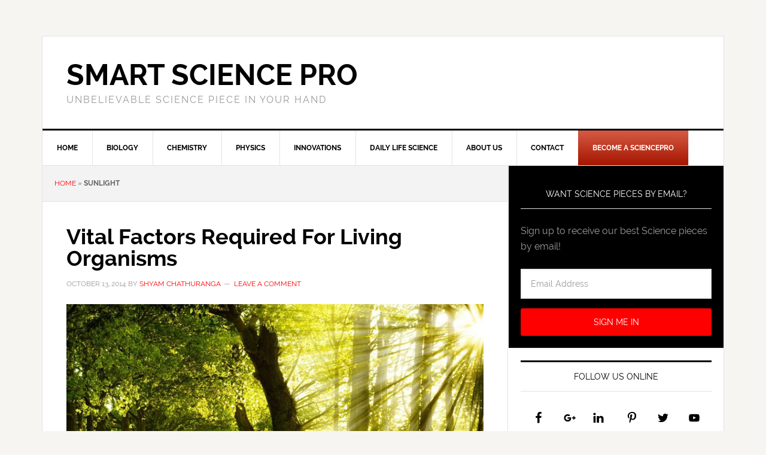

--- FILE ---
content_type: text/html; charset=UTF-8
request_url: https://www.smartsciencepro.com/tag/sunlight/
body_size: 16363
content:
<!DOCTYPE html>
<html lang="en-US">
<head >
<meta charset="UTF-8" />
<meta name="viewport" content="width=device-width, initial-scale=1" />
<meta name='robots' content='index, follow, max-image-preview:large, max-snippet:-1, max-video-preview:-1' />

	<!-- This site is optimized with the Yoast SEO plugin v16.2 - https://yoast.com/wordpress/plugins/seo/ -->
	<title>Sunlight Archives &bull; Smart Science Pro</title>
	<link rel="canonical" href="https://www.smartsciencepro.com/tag/sunlight/" />
	<meta property="og:locale" content="en_US" />
	<meta property="og:type" content="article" />
	<meta property="og:title" content="Sunlight Archives &bull; Smart Science Pro" />
	<meta property="og:url" content="https://www.smartsciencepro.com/tag/sunlight/" />
	<meta property="og:site_name" content="Smart Science Pro" />
	<meta property="og:image" content="https://www.smartsciencepro.com/wp-content/uploads/2014/09/SmartSciencePro-Social-Profile-Image.png" />
	<meta property="og:image:width" content="250" />
	<meta property="og:image:height" content="250" />
	<meta name="twitter:card" content="summary_large_image" />
	<meta name="twitter:site" content="@SmartSciencePro" />
	<script type="application/ld+json" class="yoast-schema-graph">{"@context":"https://schema.org","@graph":[{"@type":"Organization","@id":"https://www.smartsciencepro.com/#organization","name":"Smart Science Pro","url":"https://www.smartsciencepro.com/","sameAs":["https://www.facebook.com/smartsciencepro","https://www.youtube.com/SmartSciencePro","https://www.pinterest.com/smartsciencepro","https://twitter.com/SmartSciencePro"],"logo":{"@type":"ImageObject","@id":"https://www.smartsciencepro.com/#logo","inLanguage":"en-US","url":"https://www.smartsciencepro.com/wp-content/uploads/2014/09/SmartSciencePro-Social-Profile-Image.png","contentUrl":"https://www.smartsciencepro.com/wp-content/uploads/2014/09/SmartSciencePro-Social-Profile-Image.png","width":250,"height":250,"caption":"Smart Science Pro"},"image":{"@id":"https://www.smartsciencepro.com/#logo"}},{"@type":"WebSite","@id":"https://www.smartsciencepro.com/#website","url":"https://www.smartsciencepro.com/","name":"Smart Science Pro","description":"Unbelievable Science Piece In Your Hand","publisher":{"@id":"https://www.smartsciencepro.com/#organization"},"potentialAction":[{"@type":"SearchAction","target":"https://www.smartsciencepro.com/?s={search_term_string}","query-input":"required name=search_term_string"}],"inLanguage":"en-US"},{"@type":"CollectionPage","@id":"https://www.smartsciencepro.com/tag/sunlight/#webpage","url":"https://www.smartsciencepro.com/tag/sunlight/","name":"Sunlight Archives &bull; Smart Science Pro","isPartOf":{"@id":"https://www.smartsciencepro.com/#website"},"breadcrumb":{"@id":"https://www.smartsciencepro.com/tag/sunlight/#breadcrumb"},"inLanguage":"en-US","potentialAction":[{"@type":"ReadAction","target":["https://www.smartsciencepro.com/tag/sunlight/"]}]},{"@type":"BreadcrumbList","@id":"https://www.smartsciencepro.com/tag/sunlight/#breadcrumb","itemListElement":[{"@type":"ListItem","position":1,"item":{"@type":"WebPage","@id":"https://www.smartsciencepro.com/","url":"https://www.smartsciencepro.com/","name":"Home"}},{"@type":"ListItem","position":2,"item":{"@id":"https://www.smartsciencepro.com/tag/sunlight/#webpage"}}]}]}</script>
	<!-- / Yoast SEO plugin. -->


<link rel="alternate" type="application/rss+xml" title="Smart Science Pro &raquo; Feed" href="https://feeds.feedburner.com/SmartSciencePro" />
<link rel="alternate" type="application/rss+xml" title="Smart Science Pro &raquo; Comments Feed" href="https://www.smartsciencepro.com/comments/feed/" />
<link rel="alternate" type="application/rss+xml" title="Smart Science Pro &raquo; Sunlight Tag Feed" href="https://www.smartsciencepro.com/tag/sunlight/feed/" />
		<!-- This site uses the Google Analytics by MonsterInsights plugin v7.17.0 - Using Analytics tracking - https://www.monsterinsights.com/ -->
							<script src="//www.googletagmanager.com/gtag/js?id=UA-27467578-15"  type="text/javascript" data-cfasync="false" async="async"></script>
			<script type="text/javascript" data-cfasync="false" async="async">
				var mi_version = '7.17.0';
				var mi_track_user = true;
				var mi_no_track_reason = '';
				
								var disableStr = 'ga-disable-UA-27467578-15';

				/* Function to detect opted out users */
				function __gtagTrackerIsOptedOut() {
					return document.cookie.indexOf( disableStr + '=true' ) > - 1;
				}

				/* Disable tracking if the opt-out cookie exists. */
				if ( __gtagTrackerIsOptedOut() ) {
					window[disableStr] = true;
				}

				/* Opt-out function */
				function __gtagTrackerOptout() {
					document.cookie = disableStr + '=true; expires=Thu, 31 Dec 2099 23:59:59 UTC; path=/';
					window[disableStr] = true;
				}

				if ( 'undefined' === typeof gaOptout ) {
					function gaOptout() {
						__gtagTrackerOptout();
					}
				}
								window.dataLayer = window.dataLayer || [];
				if ( mi_track_user ) {
					function __gtagTracker() {dataLayer.push( arguments );}
					__gtagTracker( 'js', new Date() );
					__gtagTracker( 'set', {
						'developer_id.dZGIzZG' : true,
						                    });
					__gtagTracker( 'config', 'UA-27467578-15', {
						forceSSL:true,anonymize_ip:true,					} );
										window.gtag = __gtagTracker;										(
						function () {
							/* https://developers.google.com/analytics/devguides/collection/analyticsjs/ */
							/* ga and __gaTracker compatibility shim. */
							var noopfn = function () {
								return null;
							};
							var newtracker = function () {
								return new Tracker();
							};
							var Tracker = function () {
								return null;
							};
							var p = Tracker.prototype;
							p.get = noopfn;
							p.set = noopfn;
							p.send = function (){
								var args = Array.prototype.slice.call(arguments);
								args.unshift( 'send' );
								__gaTracker.apply(null, args);
							};
							var __gaTracker = function () {
								var len = arguments.length;
								if ( len === 0 ) {
									return;
								}
								var f = arguments[len - 1];
								if ( typeof f !== 'object' || f === null || typeof f.hitCallback !== 'function' ) {
									if ( 'send' === arguments[0] ) {
										var hitConverted, hitObject = false, action;
										if ( 'event' === arguments[1] ) {
											if ( 'undefined' !== typeof arguments[3] ) {
												hitObject = {
													'eventAction': arguments[3],
													'eventCategory': arguments[2],
													'eventLabel': arguments[4],
													'value': arguments[5] ? arguments[5] : 1,
												}
											}
										}
										if ( typeof arguments[2] === 'object' ) {
											hitObject = arguments[2];
										}
										if ( typeof arguments[5] === 'object' ) {
											Object.assign( hitObject, arguments[5] );
										}
										if ( 'undefined' !== typeof (
											arguments[1].hitType
										) ) {
											hitObject = arguments[1];
										}
										if ( hitObject ) {
											action = 'timing' === arguments[1].hitType ? 'timing_complete' : hitObject.eventAction;
											hitConverted = mapArgs( hitObject );
											__gtagTracker( 'event', action, hitConverted );
										}
									}
									return;
								}

								function mapArgs( args ) {
									var gaKey, hit = {};
									var gaMap = {
										'eventCategory': 'event_category',
										'eventAction': 'event_action',
										'eventLabel': 'event_label',
										'eventValue': 'event_value',
										'nonInteraction': 'non_interaction',
										'timingCategory': 'event_category',
										'timingVar': 'name',
										'timingValue': 'value',
										'timingLabel': 'event_label',
									};
									for ( gaKey in gaMap ) {
										if ( 'undefined' !== typeof args[gaKey] ) {
											hit[gaMap[gaKey]] = args[gaKey];
										}
									}
									return hit;
								}

								try {
									f.hitCallback();
								} catch ( ex ) {
								}
							};
							__gaTracker.create = newtracker;
							__gaTracker.getByName = newtracker;
							__gaTracker.getAll = function () {
								return [];
							};
							__gaTracker.remove = noopfn;
							__gaTracker.loaded = true;
							window['__gaTracker'] = __gaTracker;
						}
					)();
									} else {
										console.log( "" );
					( function () {
							function __gtagTracker() {
								return null;
							}
							window['__gtagTracker'] = __gtagTracker;
							window['gtag'] = __gtagTracker;
					} )();
									}
			</script>
				<!-- / Google Analytics by MonsterInsights -->
		<script type='text/javascript' id='monsterinsights-frontend-script-js-extra'>
/* <![CDATA[ */
var monsterinsights_frontend = {"js_events_tracking":"true","download_extensions":"doc,pdf,ppt,zip,xls,docx,pptx,xlsx","inbound_paths":"[]","home_url":"https:\/\/www.smartsciencepro.com","hash_tracking":"false","ua":"UA-27467578-15"};
/* ]]> */
</script>
<script type='text/javascript' src='https://www.smartsciencepro.com/wp-content/plugins/google-analytics-for-wordpress/assets/js/frontend-gtag.min.js' id='monsterinsights-frontend-script-js'></script>
<script type='text/javascript' src='https://www.smartsciencepro.com/wp-includes/js/jquery/jquery.min.js' id='jquery-core-js'></script>
<script type='text/javascript' src='https://www.smartsciencepro.com/wp-includes/js/jquery/jquery-migrate.min.js' id='jquery-migrate-js'></script>
<link rel="https://api.w.org/" href="https://www.smartsciencepro.com/wp-json/" /><link rel="alternate" type="application/json" href="https://www.smartsciencepro.com/wp-json/wp/v2/tags/88" /><link rel="EditURI" type="application/rsd+xml" title="RSD" href="https://www.smartsciencepro.com/xmlrpc.php?rsd" />
<link rel="wlwmanifest" type="application/wlwmanifest+xml" href="https://www.smartsciencepro.com/wp-includes/wlwmanifest.xml" /> 
			<meta property="fb:pages" content="155785011189198" />
							<meta property="ia:markup_url" content="https://www.smartsciencepro.com/vital-factors-life/?ia_markup=1" />
				<script type="text/javascript">
	window._wp_rp_static_base_url = 'https://rp.zemanta.com/static/';
	window._wp_rp_wp_ajax_url = "https://www.smartsciencepro.com/wp-admin/admin-ajax.php";
	window._wp_rp_plugin_version = '3.6';
	window._wp_rp_post_id = '370';
	window._wp_rp_num_rel_posts = '8';
	window._wp_rp_thumbnails = true;
	window._wp_rp_post_title = 'Vital+Factors+Required+For+Living+Organisms';
	window._wp_rp_post_tags = ['sunlight', 'vital+activities', 'water+necessity', 'living+beings', 'biology', '3', 'chemistri', 'a', 'aa', 'unit', 'biologi', 'carl', 'organ', 'plant', 'cell', 'natur', 'life', 'live', 'scienc', 'anim'];
</script>
<link rel="stylesheet" href="https://www.smartsciencepro.com/wp-content/plugins/related-posts/static/themes/vertical.css?version=3.6" />
<style type='text/css'>img#wpstats{display:none}</style>
		<link rel="icon" href="https://www.smartsciencepro.com/wp-content/themes/news-pro/images/favicon.png" />
<link rel="pingback" href="https://www.smartsciencepro.com/xmlrpc.php" />
<script>
document.onreadystatechange = function () {
	if (document.readyState == "complete") {
setTimeout(function() {
    		var s = document.createElement('script');
    		s.type = 'text/javascript';
    		s.async = true;
    		s.src = '//pagead2.googlesyndication.com/pagead/js/adsbygoogle.js';
    		var x = document.getElementsByTagName('script')[0];
    		x.parentNode.insertBefore(s, x);
}, 5000);
}
}
</script>
<!--<script type="text/javascript" data-src="//pagead2.googlesyndication.com/pagead/js/adsbygoogle.js" data-type="lazy"></script><script type="text/javascript" id="flying-scripts">const loadScriptsTimer=setTimeout(loadScripts,8*1000);const userInteractionEvents=["mouseover","keydown","touchmove","touchstart"];userInteractionEvents.forEach(function(event){window.addEventListener(event,triggerScriptLoader,{passive:!0})});function triggerScriptLoader(){loadScripts();clearTimeout(loadScriptsTimer);userInteractionEvents.forEach(function(event){window.removeEventListener(event,triggerScriptLoader,{passive:!0})})}
function loadScripts(){document.querySelectorAll("script[data-type='lazy']").forEach(function(elem){elem.setAttribute("src",elem.getAttribute("data-src"))})}</script>-->
<script>
  (adsbygoogle = window.adsbygoogle || []).push({
    google_ad_client: "ca-pub-5924846624590315",
    enable_page_level_ads: true
  });
</script><style type="text/css">img,legend{border:0}a:hover,mark{color:#000}legend,ol,p,ul{padding:0}body,h6{font-size:16px}.alignleft,td,th{text-align:left}.gform_wrapper ul,.site-header .widget-area li{list-style-type:none}.sidebar-content .content,.sidebar-content-sidebar .content,.sidebar-sidebar-content .content,.sidebar-sidebar-content .sidebar-primary{border-left:1px solid #e3e3e3}.content-sidebar-sidebar .sidebar-primary,.genesis-nav-menu a,.home-middle-left,.sidebar-content-sidebar .content{border-right:1px solid #e3e3e3}.footer-widgets li,.widget,.widget-area{word-wrap:break-word}@font-face{font-family:'Pathway Gothic One';font-style:normal;font-display:swap;font-weight:400;src:local('Pathway Gothic One'),local('PathwayGothicOne-Regular'),url(https://fonts.gstatic.com/s/pathwaygothicone/v4/Lqv9ztoTUV8Q0FmQZzPqaBfSZ9PF2sGs8WIylam6T2Y.woff)format('woff')}@font-face{font-family:Raleway;font-display:swap;font-style:normal;font-weight:400;src:local('Raleway'),url(https://fonts.gstatic.com/s/raleway/v9/IczWvq5y_Cwwv_rBjOtT0w.woff)format('woff')}@font-face{font-family:Raleway;font-display:swap;font-style:normal;font-weight:700;src:local('Raleway Bold'),local('Raleway-Bold'),url(https://fonts.gstatic.com/s/raleway/v9/JbtMzqLaYbbbCL9X6EvaIxsxEYwM7FgeyaSgU71cLG0.woff)format('woff')}article,aside,details,figcaption,figure,footer,header,hgroup,main,nav,section,summary{display:block}audio,canvas,video{display:inline-block}audio:not([controls]){display:none;height:0}[hidden]{display:none}html{font-family:sans-serif;-ms-text-size-adjust:100%;-webkit-text-size-adjust:100%;font-size:62.5%}body{margin:0;background-color:#f6f5f2;color:#666;font-family:Raleway,sans-serif;font-size:1.6rem;font-weight:400;line-height:1.625}.answershow,b,h1,h2,h3,h4,h5,h6,strong,th{font-weight:700}a:focus{outline:dotted thin}a:active,a:hover{outline:0}abbr[title]{border-bottom:1px dotted}dfn{font-style:italic}hr{-moz-box-sizing:content-box;box-sizing:content-box;height:0}mark{background:#ff0}code,kbd,pre,samp{font-family:monospace,serif;font-size:1em}pre{white-space:pre-wrap}q{quotes:"\201C" "\201D" "\2018" "\2019"}small{font-size:80%}sub,sup{font-size:75%;line-height:0;position:relative;vertical-align:baseline}sup{top:-.5em}sub{bottom:-.25em}img{height:auto}svg:not(:root){overflow:hidden}fieldset{border:1px solid silver;margin:0 2px;padding:.35em .625em .75em}button,input,select,textarea{font-family:inherit;margin:0}button,input{line-height:normal}button,select{text-transform:none}.breadcrumb,.entry-meta,.genesis-nav-menu>.menu-item>a,.genesis-nav-menu>.right,.site-description,.site-title,.widget-title,th{text-transform:uppercase}button,html input[type=button],input[type=reset],input[type=submit]{-webkit-appearance:button;cursor:pointer}button[disabled],html input[disabled]{cursor:default}input[type=checkbox],input[type=radio]{box-sizing:border-box;padding:0}input[type=search]{-webkit-appearance:textfield}input[type=search]::-webkit-search-cancel-button,input[type=search]::-webkit-search-decoration{-webkit-appearance:none}button::-moz-focus-inner,input::-moz-focus-inner{border:0;padding:0}textarea{overflow:auto;vertical-align:top}*,input[type=search]{-webkit-box-sizing:border-box;-moz-box-sizing:border-box;box-sizing:border-box}.clearfix:before,.entry-content:before,.entry:before,.footer-widgets:before,.nav-primary:before,.nav-secondary:before,.pagination:before,.site-container:before,.site-footer:before,.site-header:before,.site-inner:before,.widget:before,.wrap:before{content:" ";display:table}.clearfix:after,.entry-content:after,.entry:after,.footer-widgets:after,.nav-primary:after,.nav-secondary:after,.pagination:after,.site-container:after,.site-footer:after,.site-header:after,.site-inner:after,.widget:after,.wrap:after{clear:both;content:" ";display:table}.button,a,button,input:focus,input[type=button],input[type=reset],input[type=submit],textarea:focus{-webkit-transition:all .1s ease-in-out;-moz-transition:all .1s ease-in-out;-ms-transition:all .1s ease-in-out;-o-transition:all .1s ease-in-out;transition:all .1s ease-in-out}::-moz-selection{background-color:#000;color:#fff}::selection{background-color:#000;color:#fff}a{color:red;text-decoration:none}a img{margin-bottom:-.4rem}p{margin:0 0 2.4rem}ol,ul{margin:0}blockquote,blockquote::before{color:#999}blockquote{margin:4rem 4rem 2.4rem}blockquote::before{content:"\201C";display:block;font-size:30px;font-size:3rem;height:0;left:-20px;position:relative;top:-10px}.entry-content code{background-color:#333;color:#ddd}cite{font-style:normal}h1,h2,h3,h4,h5,h6{color:#000;line-height:1.2;margin:0 0 1.6rem}h1{font-size:36px;font-size:3.6rem}h2{font-size:30px;font-size:3rem}h3{font-size:24px;font-size:2.4rem}h4{font-size:20px;font-size:2rem}h5{font-size:18px;font-size:1.8rem}h6{font-size:1.6rem}.wp-caption,embed,iframe,img,object,video{max-width:100%}.featured-content img,.gallery img{width:auto}input,select,textarea{background-color:#fff;border:1px solid #e3e3e3;box-shadow:1px 1px 3px #eee inset;color:#999;font-size:14px;font-size:1.4rem;padding:1.6rem;width:100%}input[type=checkbox],input[type=radio],input[type=image]{width:auto}input:focus,textarea:focus{border:1px solid #999;outline:0}::-moz-placeholder{color:#999;opacity:1}::-webkit-input-placeholder{color:#999}.button,.entry-content .button,button,input[type=button],input[type=reset],input[type=submit]{background-color:#000;border:none;border-radius:3px;box-shadow:none;color:#fff;cursor:pointer;font-size:14px;font-size:1.4rem;line-height:1;padding:1.6rem;text-transform:uppercase;width:auto}.button:hover,.entry-content .button:hover,button:hover,input:hover[type=button],input:hover[type=reset],input:hover[type=submit]{background-color:red;color:#fff}.button{display:inline-block}input[type=search]::-webkit-search-cancel-button,input[type=search]::-webkit-search-results-button{display:none}table{border-collapse:collapse;border-spacing:0;line-height:2;margin-bottom:4rem;width:100%}tbody{border-bottom:1px solid #ddd}.breadcrumb,.entry,.entry-comments,.home-top,.nav-primary,.nav-secondary,.widget-title{border-bottom:1px solid #e3e3e3}td,th{border:1px solid #ddd;padding:.6rem}th{background:#2293cb;color:#000;text-align:center;}tr:nth-child(2n){background:#eee;}.site-container{background-color:#fff;border:1px solid #e3e3e3;margin:6rem auto;max-width:1140px}.news-pro-landing .site-container{max-width:1160px}.sciencepro-membership .entry{padding:0}.answershow{background:#f7d07b;color:#222;padding:2px 3px}#menu-item-467 a{background:linear-gradient(#d85a44,#a41600);background:-moz-linear-gradient(#d85a44,#a41600);background:-webkit-linear-gradient(#d85a44,#a41600);background:-ms-linear-gradient(#d85a44,#a41600);background:-o-linear-gradient(#d85a44,#a41600);color:#fff}#menu-item-467 a:hover{background:linear-gradient(#a41600,#d85a44);background:-moz-linear-gradient(#a41600,#d85a44);background:-webkit-linear-gradient(#a41600,#d85a44);background:-ms-linear-gradient(#a41600,#d85a44);background:-o-linear-gradient(#a41600,#d85a44);color:#fff}.sciencepro-membership .dashicons{background:#F0FCE3;border:2px solid #6ccb0d;border-radius:50px;color:#6ccb0d;display:inline;margin-left:35px;margin-right:15px;vertical-align:text-top}.archive-description,.author-box,.breadcrumb{margin:0;padding:2rem;background-color:#f3f3f3}.sciencepro-membership .accesspress-checkout-heading{display:none}.site-inner{clear:both}.content-sidebar-sidebar .content-sidebar-wrap,.sidebar-content-sidebar .content-sidebar-wrap,.sidebar-sidebar-content .content-sidebar-wrap{width:960px}.content-sidebar-sidebar .content-sidebar-wrap{float:left}.content,.sidebar-content-sidebar .content-sidebar-wrap,.sidebar-sidebar-content .content-sidebar-wrap{float:right}.content{width:778px}.content-sidebar .content,.content-sidebar-sidebar .content{border-right:1px solid #e3e3e3;float:left}.sidebar-content-sidebar .content{float:left}.content-sidebar-sidebar .content,.sidebar-content-sidebar .content,.sidebar-sidebar-content .content{width:600px}.full-width-content .content{width:100%}.sidebar-primary{float:right;width:359px}.sidebar-content .sidebar-primary,.sidebar-sidebar-content .sidebar-primary{float:left}.sidebar-secondary{float:left;font-size:14px;font-size:1.4rem;width:177px}.content-sidebar-sidebar .sidebar-secondary{float:right}.five-sixths,.four-sixths,.one-fourth,.one-half,.one-sixth,.one-third,.three-fourths,.three-sixths,.two-fourths,.two-sixths,.two-thirds{float:left;margin-left:2.564102564102564%}.one-half,.three-sixths,.two-fourths{width:48.717948717948715%}.one-third,.two-sixths{width:31.623931623931625%}.four-sixths,.two-thirds{width:65.81196581196582%}.one-fourth{width:23.076923076923077%}.three-fourths{width:74.35897435897436%}.one-sixth{width:14.52991452991453%}.five-sixths{width:82.90598290598291%}.first{clear:both;margin-left:0}.avatar{border-radius:50%;float:left}.alignleft .avatar{margin-right:2.4rem}.alignright .avatar{margin-left:2.4rem}.search-form{overflow:hidden}.search-form input[type=submit]{border:0;clip:rect(0,0,0,0);height:1px;margin:-1px;padding:0;position:absolute;width:1px}.aligncenter,img.centered{display:block;margin:0 auto 2rem}a.alignnone img,img.alignnone{margin-bottom:2rem}.alignleft{float:left}.alignright{float:right;text-align:right}.widget-title,.widget_calendar td,.widget_calendar th{text-align:center}a.alignleft,a.alignright{max-width:100%}.wp-caption.alignleft,a.alignleft img,img.alignleft{margin:0 2.4rem 1.6rem 0}.wp-caption.alignright,a.alignright img,img.alignright{margin:0 0 2.4rem 1.6rem}figure figcaption{margin:.5rem 0!important}figure{margin:0 0 2.5rem}figure img.aligncenter{margin:0}.entry-content .wp-caption-text,.entry-content figcaption{font-size:14px;font-size:1.4rem;font-weight:700;margin-bottom:0;text-align:center}.widget_calendar table{width:100%}.breadcrumb{font-size:12px;font-size:1.2rem}.archive-description,.author-box{border-bottom:1px solid #e3e3e3;overflow:hidden}.author-box-title{color:#000;font-size:16px;font-size:1.6rem;margin-bottom:.4rem}.author-box p{margin-bottom:0}.author-box .avatar{margin-right:2.4rem}.entry-title{font-size:36px;font-size:3.6rem;line-height:1}.entry-title a,.sidebar .widget-title a{color:#000}.entry-title a:hover{color:red}.widget-title{border-top:3px solid #000;color:#000;font-size:14px;font-size:1.4rem;font-weight:400;margin-bottom:2.4rem;padding:1.6rem}.archive-title{font-size:20px;font-size:2rem;margin-bottom:2.4rem}.ad{margin:0 .4rem}.featured-content .entry{margin-bottom:2rem;padding:0}.featured-content .entry-title{font-size:20px;font-size:2rem;line-height:1.2}.featured-content p{margin-bottom:2rem}.enews-widget{color:#999}.enews-widget input{margin-bottom:1.6rem}.enews-widget input:focus{border:1px solid #ddd}.enews-widget input[type=submit]{background-color:red;color:#fff;margin:0;width:100%}.enews-widget input:hover[type=submit]{background-color:#f5f5f5;color:#000}.enews form+p{margin-top:2rem}.latest-tweets ul li{margin-bottom:1.6rem}.news-pro-home .content .genesis_responsive_slider li:before{content:"";margin:0}.news-pro-home .content #genesis-responsive-slider,.news-pro-home .content .genesis_responsive_slider .flex-direction-nav li,.news-pro-home .content .genesis_responsive_slider .slides li{margin:0;padding:0}.news-pro-home .content #genesis-responsive-slider,.news-pro-home .content .genesis_responsive_slider li{border:none}.home-top .widget.ui-tabs .entry{background:0 0;border:none;color:#fff;margin:0;overflow:hidden;padding:0;min-height:400px}.home-top .widget.ui-tabs .entry h2 a{background:rgba(0,0,0,.8);display:inline-block;font-weight:400;line-height:1.2;padding:16px;position:relative;z-index:9}.home-top .widget.ui-tabs .entry p{background:rgba(0,0,0,.8);font-size:14px;font-size:1.4rem;margin:0 2.4rem;padding:1.2rem 2.4rem;position:relative;z-index:9}.home-top .widget.ui-tabs .entry h2{margin:0;padding:2.4rem 2.4rem .8rem}.home-top .widget.ui-tabs{position:relative}.home-top .ui-tabs ul.ui-tabs-nav{bottom:40px;margin:0 0 0 40px;position:absolute;right:40px;z-index:9}.home-top .ui-tabs ul.ui-tabs-nav li{border:none;margin:0}.home-top .ui-tabs ul.ui-tabs-nav li::before{display:none}.home-top .ui-tabs ul.ui-tabs-nav li a{background-color:#000;color:#fff;display:inline-block}.home-top .ui-tabs ul.ui-tabs-nav li.ui-tabs-active a{background-color:red}.home-top .ui-tabs ul.ui-tabs-nav li.ui-tabs-active a:hover{background-color:#fff}.home-top .widget.ui-tabs img{position:absolute;background:#000;text-align:center;}.home-top .widget.ui-tabs a{color:#fff}#ssp-email img{margin-left:14px}#ssp-email .first{margin:0}.hidesubscription{margin-top:30px}div.gform_wrapper .ginput_complex label,div.gform_wrapper input[type=email],div.gform_wrapper input[type=text],div.gform_wrapper textarea{font-size:16px;font-size:1.6rem;padding:1.6rem}.gform_wrapper textarea{resize:none}.gfield_radio li input[type=text]{width:auto}div.gform_wrapper .ginput_complex label{padding:0}div.gform_wrapper form li,div.gform_wrapper li{margin:1.6rem 0 0}div.gform_wrapper .gform_footer input[type=submit]{font-size:14px;font-size:1.4rem}.gform_wrapper ul{margin:0!important}.gform_wrapper form li,.gform_wrapper li{list-style:none!important;margin-left:0!important;overflow:visible}.simple-social-icons,.ui-tabs,.ui-tabs .post{overflow:hidden}.gform_wrapper .top_label input.medium,.gform_wrapper .top_label select.medium{width:47%}.gform_wrapper .top_label .gfield_label{clear:both;display:inline-block;font-weight:700;line-height:1.3em;margin:10px 0 4px}.gform_wrapper .gfield_required{color:#790000;margin-left:4px}.gform_wrapper .top_label input.large,.gform_wrapper .top_label select.large,.gform_wrapper .top_label textarea.textarea{width:99.2%}.gform_wrapper textarea.medium{height:150px}.gform_wrapper .gfield_checkbox li label,.gform_wrapper .gfield_radio li label{line-height:1.5;margin:0 0 0 8px;padding:0;width:auto}.gform_wrapper .gfield_checkbox li,.gform_wrapper .gfield_radio li{line-height:1.3em;margin:0 0 8px}.gform_wrapper ul.gfield_radio li input+input{margin-left:7px;vertical-align:top}.gform_wrapper .gform_footer{clear:both;margin:16px 0 0;padding:16px 0 10px}.gform_wrapper .description,.gform_wrapper .gfield_description,.gform_wrapper .gsection_description,.gform_wrapper .instruction{clear:both;font-family:sans-serif;font-size:.85em;letter-spacing:normal;line-height:1.5em}.gform_wrapper .gfield_description{padding:10px 0 0;width:99.8%}.gform_validation_container,.simple-social-icons ul li:before,img#wpstats{display:none}.simple-social-icons li.social-facebook a{border:2px solid #3b5998!important;color:#3b5998!important}.simple-social-icons li.social-facebook a:hover{background-color:#3b5998!important}.simple-social-icons li.social-gplus a{border:2px solid #dd4b39!important;color:#dd4b39!important}.simple-social-icons li.social-gplus a:hover{background-color:#dd4b39!important}.simple-social-icons li.social-pinterest a{border:2px solid #cb2027!important;color:#cb2027!important}.simple-social-icons li.social-pinterest a:hover{background-color:#cb2027!important}.simple-social-icons li.social-rss a{border:2px solid #f60!important;color:#f60!important}.simple-social-icons li.social-rss a:hover{background-color:#f60!important}.simple-social-icons li.social-twitter a{border:2px solid #00aced!important;color:#00aced!important}.simple-social-icons li.social-twitter a:hover{background-color:#00aced!important}.simple-social-icons li.social-youtube a{border:2px solid #b00!important;color:#b00!important}.simple-social-icons li.social-youtube a:hover{background-color:#b00!important}.simple-social-icons .social-facebook,.simple-social-icons .social-gplus,.simple-social-icons .social-pinterest,.simple-social-icons .social-rss,.simple-social-icons .social-twitter,.simple-social-icons .social-youtube{margin:0 4px 12px!important}.site-header{background-color:#fff}.site-header .wrap{padding:4rem 0}.title-area{float:left;padding-left:4rem;width:300px}.site-title{font-size:48px;font-size:4.8rem;font-weight:700;line-height:1;margin:0}.site-title a,.site-title a:hover{color:#000}.site-description{color:#999;font-size:16px;font-size:1.6rem;font-weight:400;letter-spacing:2px;letter-spacing:.2rem;line-height:1;margin:1rem 0 0}.header-full-width .site-title,.header-full-width .title-area{width:100%}.header-image .site-description,.header-image .site-title a{display:block;text-indent:-9999px}.header-image .site-title a{background-position:top!important;float:left;min-height:90px;width:100%}.site-header .widget-area{float:right;padding-right:4rem;text-align:right;width:800px}.site-header .search-form{float:right;margin-top:2.4rem}.genesis-nav-menu{clear:both;color:#000;font-size:12px;font-size:1.2rem;font-weight:700;line-height:1.5;width:100%}.genesis-nav-menu .menu-item{display:inline-block;text-align:left;margin-right:-4px}.genesis-nav-menu a{color:#000;display:block;padding:2rem 2.4rem;position:relative}.genesis-nav-menu .current-menu-item>a,.genesis-nav-menu a:hover{background-color:#000;color:#fff}.genesis-nav-menu .sub-menu{border-top:1px solid #e3e3e3;left:-9999px;opacity:0;position:absolute;-webkit-transition:opacity .4s ease-in-out;-moz-transition:opacity .4s ease-in-out;-ms-transition:opacity .4s ease-in-out;-o-transition:opacity .4s ease-in-out;transition:opacity .4s ease-in-out;width:200px;z-index:99}.genesis-nav-menu .sub-menu a{background-color:#fff;border:1px solid #e3e3e3;border-top:none;padding:1.2rem 2.4rem;position:relative;width:200px}.genesis-nav-menu .sub-menu .current-menu-item>a,.genesis-nav-menu .sub-menu a:hover{background-color:#000;color:#fff}.genesis-nav-menu .sub-menu .sub-menu{margin:-44px 0 0 199px}.genesis-nav-menu .menu-item:hover{position:static}ul.related_post,ul.related_post li,ul.related_post li a{position:relative!important}.genesis-nav-menu .menu-item:hover>.sub-menu{left:auto;opacity:1}.genesis-nav-menu>.right{display:inline-block;float:right;list-style-type:none;padding:0}.genesis-nav-menu>.date,.genesis-nav-menu>.right>a{border:none;border-left:1px solid #e3e3e3;display:inline-block;padding:2rem 2.4rem}.genesis-nav-menu>.search{padding:1rem}.genesis-nav-menu .search input[type=search]{font-size:13px;font-size:1.3rem;padding:1rem 1.6rem}.home-bottom,.home-middle-left,.home-middle-right,.home-top{padding:2rem 2rem 0}.site-header .genesis-nav-menu a{border:none}.site-header .genesis-nav-menu .sub-menu a{border:1px solid #e3e3e3;border-top:none}.nav-primary{border-top:3px solid #000}.home-top{background-color:#f3f3f3;clear:both}.home-top .featured-content .entry-title{font-size:30px;font-size:3rem}.home-middle-left{float:left;width:50%}.home-middle-right{float:right;width:50%}.home-bottom{border-top:1px solid #e3e3e3;clear:both}.entry{padding:4rem}.entry-content ol,.entry-content p,.entry-content ul,.quote-caption{margin-bottom:2.6rem}.entry-content ol,.entry-content ul{margin-left:4rem}.entry-content ol li{list-style-type:decimal}.entry-content ul li{list-style-type:disc}.entry-content ol ol,.entry-content ul ul{margin-bottom:0}.entry-content .search-form{width:50%}.entry-meta{color:#999;font-size:12px;font-size:1.2rem}.entry-header .entry-meta{margin-bottom:2.4rem}.entry-footer .entry-meta{border-top:1px dotted #e3e3e3;margin:0 -4rem;padding:3.2rem 4rem .8rem}.entry-comments-link::before{content:"\2014";margin:0 .6rem 0 .2rem}.entry-categories,.entry-tags{display:block}.after-entry{background:#f3f3f3;border-bottom:1px solid #ddd;color:#333;padding:5rem 0;text-align:center}.after-entry h3{color:#333;font-size:5.95rem;font-weight:600;line-height:1;margin-bottom:2rem;text-align:center}.after-entry h3 span{color:#a41600;display:block;font-size:2.25rem;font-weight:600;line-height:1.3}.after-entry p strong{font-size:2.05rem}.after-entry #subscribe{background:url(https://www.smartsciencepro.com/wp-content/themes/news-pro/images/cta-silver-arrow.png)85% bottom no-repeat}.after-entry #subbox{margin:1.5rem 0 4rem;width:80%}.after-entry #subbutton{background-color:#0274BE;background-image:none;border-radius:4px;font-size:3rem;padding:1.5rem 4.5rem;text-shadow:1px 1px 1px rgba(151,71,0,.35);color:#fff;box-shadow:0 -3px 0 rgba(0,0,0,.2)inset;text-transform:none}.after-entry #subbutton:hover{background:#0163AB;box-shadow:0 3px 0 rgba(0,0,0,.1)inset}.archive-pagination{clear:both;font-size:14px;font-size:1.4rem;margin:4rem}.archive-pagination li{display:inline}.archive-pagination li a{background-color:#000;color:#fff;cursor:pointer;display:inline-block;margin-bottom:.4rem;padding:.8rem 1.2rem}.archive-pagination li a:hover,.archive-pagination li.active a{background-color:red;color:#fff}.comment-respond,.entry-comments{padding:4rem}.entry-comments{padding-right:0}.ping-list{margin-bottom:4rem}.comment-content{clear:both}.entry-comments .comment-author{color:#000;font-weight:700;margin-bottom:0}.entry-comments .comment-meta{font-size:12px;font-size:1.2rem;text-transform:uppercase}.comment-respond input[type=email],.comment-respond input[type=text],.comment-respond input[type=url]{width:50%}.comment-respond label{display:block;margin-right:1.2rem}.comment-list li,.ping-list li{list-style-type:none;margin-top:2.4rem;padding:3.2rem}.comment-list li li{margin-right:-3.2rem}li.comment{background-color:#f5f5f5;border:1px solid #e3e3e3;border-right:none}.comment .avatar{margin:0 1.6rem 2.4rem 0}.form-allowed-tags{background-color:#f5f5f5;font-size:14px;font-size:1.4rem;padding:2.4rem}li.depth-2{background-color:#fff}.member-download{border:1px solid #ddd;box-shadow:4px 4px 0 0 rgba(50,50,50,.15);float:left;margin-bottom:50px;margin-right:3%;padding:30px;text-align:center;width:28.5%}.member-download p{font-size:16px;margin-bottom:20px}.member-download h4{font-size:20px}.member-download p:last-child{margin:0}.member-dashboard{padding:4rem 11rem}.member-download .button{background-color:#a41600;border:5px solid #a41600;border-radius:5px;color:#fff;cursor:pointer;font-family:AvenirLTStd-Medium,sans-serif;font-size:13px;font-weight:400;letter-spacing:1px;margin-bottom:0;padding:5px 12px;text-transform:uppercase;line-height:1.75}.member-dashboard .button-primary,.sciencepro-membership .input-submit{width:100%;background-color:#a41600;border:5px solid #a41600}.member-dashboard #loginform,.sciencepro-membership .premise-checkout-wrap{width:750px;margin:0 auto;background:#f0f0f0;padding:70px 70px 50px;border:1px solid #ddd}.sciencepro-membership .premise-checkout-wrap{padding:40px 40px 50px;width:400px;margin:0}.sciencepro-membership .input-submit{font-size:1.4rem!important;border:1px solid #a41600;margin:15px 0 0!important;padding:2.5rem!important}.sciencepro-membership .accesspress-checkout-form-row{margin-bottom:2.6rem}.member-dashboard label,.sciencepro-membership label{color:#333;font-weight:700}.member-dashboard .button-primary:hover,.member-download .button:hover,.sciencepro-membership .input-submit:hover{background-color:#222;border:5px solid #222;color:#fff}.member-download .dashicons{color:#222;font-size:60px;height:60px;margin-bottom:20px;width:60px}.break{margin-bottom:10rem}.sciencepro-membership h4{margin-bottom:4.5rem}.sciencepro-points{float:right;margin-left:40px;margin-top:-30px}.sciencepro-cta h2{color:#fff;text-align:center;font-size:4.5rem;font-weight:400}.cta-btn .dashicons{background:0 0;border:0;color:#fff;margin:0 10px;font-size:25px}.cta-btn,.sciencepro-membership .input-submit{background-color:#f69914;background-image:linear-gradient(#f59914 0,#fdb11b 100%);background-image:-moz-linear-gradient(#f59914 0,#fdb11b 100%);background-image:-ms-linear-gradient(#f59914 0,#fdb11b 100%);background-image:-o-linear-gradient(#f59914 0,#fdb11b 100%);background-image:-webkit-linear-gradient(#f59914 0,#fdb11b 100%);box-shadow:0 1px 3px rgba(0,0,0,.2),0 -3px 0 rgba(0,0,0,.1)inset;text-shadow:1px 1px 1px rgba(151,71,0,.35);border-radius:3px;font-size:2.05rem;padding:1.7rem 5.8rem 1.7rem 4.8rem;color:#fff;display:inline-block;margin:32px 0 18px;width:100%;font-weight:700;cursor:pointer}.cta-btn:hover,.sciencepro-membership .input-submit:hover{background-image:linear-gradient(#fdb11b 0,#f59914 100%);background-image:-moz-linear-gradient(#fdb11b 0,#f59914 100%);background-image:-ms-linear-gradient(#fdb11b 0,#f59914 100%);background-image:-o-linear-gradient(#fdb11b 0,#f59914 100%);background-image:-webkit-linear-gradient(#fdb11b 0,#f59914 100%);box-shadow:0 0 1px rgba(0,0,0,.2),0 2px 0 rgba(0,0,0,.1)inset;color:#fff}.sciencepro-membership .input-submit:hover{border:1px solid #a41600}.btn-block{margin:0 auto;width:35%}.sciencepro-cta{background:linear-gradient(#63AD2B,#4c9007);background:-moz-linear-gradient(#63AD2B,#4c9007);background:-ms-linear-gradient(#63AD2B,#4c9007);background:-o-linear-gradient(#63AD2B,#4c9007);background:-webkit-linear-gradient(#63AD2B,#4c9007);padding:7.5rem 16rem 6rem;color:#fff;text-align:center;border:1px solid #fff}.sciencepro-membership .entry-title{background:#4c9008;border:1px solid #fff;border-bottom:none;font-size:9.6rem;line-height:1;margin:0;padding:6rem 16rem 0;text-align:center;color:#fff}.sciencepro-topcta{background:linear-gradient(#4c9007,#63AD2B);background:-moz-linear-gradient(#4c9007,#63AD2B);background:-ms-linear-gradient(#4c9007,#63AD2B);background:-o-linear-gradient(#4c9007,#63AD2B);background:-webkit-linear-gradient(#4c9007,#63AD2B);color:#fff;text-align:center;border:1px solid #fff;border-top:none}.sciencepro-topcta h2{background:url(https://www.smartsciencepro.com/wp-content/uploads/2014/11/sciencepro-icons.png)center no-repeat;padding:7.5rem 16rem 6rem;color:#222;font-size:40px;text-transform:uppercase}#ssp-email .enews-widget .widget-title,.footer-widgets a,.sidebar .enews-widget .widget-title{color:#fff}.sciencepro-ebook h3{font-weight:400;margin-bottom:60px;word-spacing:3px}.sciencepro-ebook,.sciencepro-middle{padding:6rem 15rem}.crazy-points .dashicons{margin-left:0}.crazy-points{border-bottom:1px solid #ddd;margin-bottom:20px!important;padding-bottom:30px;margin-left:50px;padding-left:10px}.after-entry li,.news-pro-home .content li,.sidebar li{border-bottom:1px dotted #e3e3e3;list-style-type:none;margin-bottom:1.2rem;padding-bottom:1.2rem;word-wrap:break-word}.after-entry li::before,.news-pro-home .content li::before,.sidebar li::before{content:"\203a";font-size:12px;font-size:1.2rem;margin:0 1rem}.after-entry li ul,.news-pro-home .content li ul,.sidebar li ul{border-top:1px dotted #e3e3e3;margin-top:1.2rem;padding-top:1.2rem}.after-entry ul>li:last-child,.news-pro-home .content ul>li:last-child,.sidebar ul>li:last-child{border-bottom:none;margin-bottom:0;padding-bottom:0}.after-entry .widget,.news-pro-home .content .widget{padding-bottom:2rem}.sidebar .widget{background-color:#fff;border-bottom:1px solid #e3e3e3;padding:2rem}#ssp-email .enews-widget,.footer-widgets,.sidebar .enews-widget,.site-footer{background-color:#000}#ssp-email .enews-widget{padding:2rem}.footer-widgets{color:#fff;clear:both;padding:4rem 40px 1.6rem}.footer-widgets-1,.footer-widgets-2,.footer-widgets-3,.footer-widgets-4,.footer-widgets-5,.footer-widgets-6{width:160px}.footer-widgets-1,.footer-widgets-2,.footer-widgets-3,.footer-widgets-4{margin-right:2rem}.footer-widgets-1,.footer-widgets-2,.footer-widgets-3,.footer-widgets-4,.footer-widgets-5{float:left}.footer-widgets-6{float:right}.footer-widgets a:hover{color:red}.footer-widgets .widget{margin-bottom:2.4rem}.footer-widgets .widget-title{border:none;color:#fff;font-weight:700;padding:0;margin-bottom:1.6rem;text-align:left}.footer-widgets li{list-style-type:none;margin-bottom:.6rem}.footer-widgets .search-form input:focus{border:1px solid #ddd}.site-footer{border-top:1px solid #333;color:#999;font-size:14px;font-size:1.4rem;padding:4rem 0;text-align:center}.site-footer a{color:#aaa}.site-footer a:hover{color:red}.site-footer p{margin-bottom:0;line-height:2}.news-pro-blue .entry-title a:hover,.news-pro-blue .footer-widgets a:hover,.news-pro-blue .site-footer a:hover,.news-pro-blue a{color:#27a3d1}.news-pro-blue .entry-title a,.news-pro-blue .genesis-nav-menu a,.news-pro-blue .sidebar .widget-title a,.news-pro-blue .site-title a,.news-pro-blue .site-title a:hover,.news-pro-blue a:hover{color:#000}.news-pro-blue .button,.news-pro-blue .button:hover,.news-pro-blue .footer-widgets a,.news-pro-blue .genesis-nav-menu .current-menu-item>a,.news-pro-blue .genesis-nav-menu a:hover{color:#fff}.news-pro-blue .site-footer a{color:#aaa}.news-pro-blue .archive-pagination li a:hover,.news-pro-blue .archive-pagination li.active a,.news-pro-blue .button:hover,.news-pro-blue .enews-widget input[type=submit],.news-pro-blue .entry-content .button:hover,.news-pro-blue .home-top .ui-tabs ul.ui-tabs-nav li.ui-tabs-active a,.news-pro-blue button:hover,.news-pro-blue input:hover[type=button],.news-pro-blue input:hover[type=reset],.news-pro-blue input:hover[type=submit]{background-color:#27a3d1}.news-pro-blue .enews-widget input:hover[type=submit]{background-color:#f5f5f5}.news-pro-blue .home-top .ui-tabs ul.ui-tabs-nav li.ui-tabs-active a:hover{background-color:#fff}.news-pro-green .entry-title a:hover,.news-pro-green .footer-widgets a:hover,.news-pro-green .site-footer a:hover,.news-pro-green a{color:#7dc246}.news-pro-green .entry-title a,.news-pro-green .genesis-nav-menu a,.news-pro-green .sidebar .widget-title a,.news-pro-green .site-title a,.news-pro-green .site-title a:hover,.news-pro-green a:hover{color:#000}.news-pro-green .button,.news-pro-green .button:hover,.news-pro-green .footer-widgets a,.news-pro-green .genesis-nav-menu .current-menu-item>a,.news-pro-green .genesis-nav-menu a:hover{color:#fff}.news-pro-green .site-footer a{color:#aaa}.news-pro-green .archive-pagination li a:hover,.news-pro-green .archive-pagination li.active a,.news-pro-green .button:hover,.news-pro-green .enews-widget input[type=submit],.news-pro-green .entry-content .button:hover,.news-pro-green .home-top .ui-tabs ul.ui-tabs-nav li.ui-tabs-active a,.news-pro-green button:hover,.news-pro-green input:hover[type=button],.news-pro-green input:hover[type=reset],.news-pro-green input:hover[type=submit]{background-color:#7dc246}.news-pro-green .enews-widget input:hover[type=submit]{background-color:#f5f5f5}.news-pro-green .home-top .ui-tabs ul.ui-tabs-nav li.ui-tabs-active a:hover{background-color:#fff}.news-pro-pink .entry-title a:hover,.news-pro-pink .footer-widgets a:hover,.news-pro-pink .site-footer a:hover,.news-pro-pink a{color:#e81857}.news-pro-pink .entry-title a,.news-pro-pink .genesis-nav-menu a,.news-pro-pink .sidebar .widget-title a,.news-pro-pink .site-title a,.news-pro-pink .site-title a:hover,.news-pro-pink a:hover{color:#000}.news-pro-pink .button,.news-pro-pink .button:hover,.news-pro-pink .footer-widgets a,.news-pro-pink .genesis-nav-menu .current-menu-item>a,.news-pro-pink .genesis-nav-menu a:hover{color:#fff}.news-pro-pink .site-footer a{color:#aaa}.news-pro-pink .archive-pagination li a:hover,.news-pro-pink .archive-pagination li.active a,.news-pro-pink .button:hover,.news-pro-pink .enews-widget input[type=submit],.news-pro-pink .entry-content .button:hover,.news-pro-pink .home-top .ui-tabs ul.ui-tabs-nav li.ui-tabs-active a,.news-pro-pink button:hover,.news-pro-pink input:hover[type=button],.news-pro-pink input:hover[type=reset],.news-pro-pink input:hover[type=submit]{background-color:#e81857}.news-pro-pink .enews-widget input:hover[type=submit]{background-color:#f5f5f5}.news-pro-pink .home-top .ui-tabs ul.ui-tabs-nav li.ui-tabs-active a:hover{background-color:#fff}.news-pro-orange .entry-title a:hover,.news-pro-orange .footer-widgets a:hover,.news-pro-orange .site-footer a:hover,.news-pro-orange a{color:#ff9000}.news-pro-orange .entry-title a,.news-pro-orange .genesis-nav-menu a,.news-pro-orange .sidebar .widget-title a,.news-pro-orange .site-title a,.news-pro-orange .site-title a:hover,.news-pro-orange a:hover{color:#000}.news-pro-orange .button,.news-pro-orange .button:hover,.news-pro-orange .footer-widgets a,.news-pro-orange .genesis-nav-menu .current-menu-item>a,.news-pro-orange .genesis-nav-menu a:hover{color:#fff}.news-pro-orange .site-footer a{color:#aaa}.news-pro-orange .archive-pagination li a:hover,.news-pro-orange .archive-pagination li.active a,.news-pro-orange .button:hover,.news-pro-orange .enews-widget input[type=submit],.news-pro-orange .entry-content .button:hover,.news-pro-orange .home-top .ui-tabs ul.ui-tabs-nav li.ui-tabs-active a,.news-pro-orange button:hover,.news-pro-orange input:hover[type=button],.news-pro-orange input:hover[type=reset],.news-pro-orange input:hover[type=submit]{background-color:#ff9000}.news-pro-orange .enews-widget input:hover[type=submit]{background-color:#f5f5f5}.news-pro-orange .home-top .ui-tabs ul.ui-tabs-nav li.ui-tabs-active a:hover{background-color:#fff}.simple-social-icons ul{margin:0;padding:0}.simple-social-icons ul li{background:0 0!important;border:none!important;float:left;list-style-type:none!important;margin:0 6px 12px!important;padding:0!important}.ui-tabs .post,.ui-tabs img{margin:0 0 10px}.simple-social-icons ul li a{border:none!important;-moz-box-sizing:content-box;-webkit-box-sizing:content-box;box-sizing:content-box;display:inline-block;font-family:ssi-icomoon;font-style:normal!important;font-variant:normal!important;font-weight:400!important;line-height:1em;speak:none;text-align:center;text-decoration:none!important;text-transform:none!important;width:1em;-webkit-font-smoothing:antialiased;-moz-osx-font-smoothing:grayscale}.simple-social-icons ul.aligncenter{text-align:center}.simple-social-icons ul.aligncenter li{display:inline-block;float:none}.ui-tabs{clear:both}.ui-tabs .post{background-color:#f5f5f5;padding:15px}.ui-tabs .ui-tabs-hide{display:none}.ui-tabs ul.ui-tabs-nav{clear:both;font-size:12px;list-style-type:none;margin:10px 0 3px;padding:0}.ui-tabs ul.ui-tabs-nav li{display:inline;margin:0 5px 0 0;padding:0;text-align:center}div.wp_rp_content,div.wp_rp_footer a,ul.related_post,ul.related_post li{display:inline-block!important}.ui-tabs ul.ui-tabs-nav li a{background-color:#ddd;color:#333;margin:0;padding:10px 10px 8px;text-decoration:none;text-transform:uppercase}.ui-tabs ul.ui-tabs-nav li a:hover,.ui-tabs ul.ui-tabs-nav li.ui-tabs-selected a{background-color:#f5f5f5;color:#333}.wp_rp_wrap .related_post_title{clear:both;padding:0!important;margin:0!important}div.wp_rp_footer{text-align:right!important;overflow:hidden!important}div.wp_rp_footer a{color:#999!important;font-size:11px!important;text-decoration:none!important}div.wp_rp_footer a.wp_rp_edit{color:#fff!important;font-size:12px!important;text-decoration:underline!important;font-weight:700!important;background:#f79124!important;border-radius:2px!important;padding:3px 6px}ul.related_post li,ul.related_post li img{background:0 0!important;padding:0!important}ul.related_post{margin:0!important;padding:0!important}ul.related_post li{vertical-align:top!important;zoom:1!important;width:150px!important;margin:10px 10px 10px 0!important}ul.related_post li a{display:block!important;font-size:13px!important;line-height:1.6em!important;text-decoration:none!important;margin-bottom:5px!important;text-indent:0!important}ul.related_post li img{display:block!important;width:150px!important;height:150px!important;max-width:100%!important;margin:0!important;border:none!important;border-radius:3px!important;box-shadow:0 1px 4px rgba(0,0,0,.2)!important}ul.related_post li a img.wp_rp_santa_hat{display:none!important}ul.related_post li small{font-size:80%}@media screen and (max-width:480px){ul.related_post li{display:inline-block!important;width:150px!important;clear:both!important}ul.related_post li a:nth-child(1){float:left!important}ul.related_post li a:nth-child(2){font-size:14px!important}}@media only screen and (max-width:1188px){.site-container{max-width:960px}.content-sidebar-sidebar .content-sidebar-wrap,.sidebar-content-sidebar .content-sidebar-wrap,.sidebar-sidebar-content .content-sidebar-wrap{width:780px}.content{width:658px}.site-header .widget-area{width:620px}.content-sidebar-sidebar .content,.sidebar-content-sidebar .content,.sidebar-sidebar-content .content{width:480px}.sidebar-primary{width:300px}.footer-widgets-1,.footer-widgets-2,.footer-widgets-3,.footer-widgets-4,.footer-widgets-5,.footer-widgets-6{width:130px}.home-top .widget.ui-tabs img{max-width:617px}.home-top .widget.ui-tabs .entry{min-height:334px}.site-title{margin-top:0}}@media only screen and (max-width:1023px){.content,.content-sidebar .content,.content-sidebar-sidebar .content,.sidebar-sidebar-content .sidebar-primary{border:none}.site-container{max-width:780px;width:96%}.content,.content-sidebar-sidebar .content,.content-sidebar-sidebar .content-sidebar-wrap,.sidebar-content-sidebar .content,.sidebar-content-sidebar .content-sidebar-wrap,.sidebar-primary,.sidebar-secondary,.sidebar-sidebar-content .content,.sidebar-sidebar-content .content-sidebar-wrap,.site-header .widget-area,.site-inner,.title-area,.wrap{width:100%}.footer-widgets-1,.footer-widgets-2,.footer-widgets-3,.footer-widgets-4,.footer-widgets-5,.footer-widgets-6{margin:0;width:33.3333%}.footer-widgets-4{clear:both}.site-header .title-area,.site-header .widget-area{padding:0}.site-header .title-area{padding-bottom:1.6rem}.site-header .wrap{padding:2rem}.genesis-nav-menu li,.site-header .search-form,.site-header ul.genesis-nav-menu{float:none}.genesis-nav-menu,.home-top .widget.ui-tabs .entry h2,.site-description,.site-header .search-form,.site-header .title-area,.site-header .widget-area,.site-title{text-align:center}.genesis-nav-menu a,.genesis-nav-menu>.first>a,.genesis-nav-menu>.last>a{border:none;padding:1.2rem}.site-container,.site-header .search-form{margin:1.6rem auto}.genesis-nav-menu li.right{display:none}.site-footer{padding:2.4rem}.home-top .widget.ui-tabs .entry{background-color:#000;padding-bottom:2rem}.home-top .widget.ui-tabs img{display:block;max-width:100%;position:relative;margin:0 auto}.home-top .ui-tabs ul.ui-tabs-nav{background-color:#000;bottom:auto;margin:0;position:relative;right:auto}.home-top .ui-tabs ul.ui-tabs-nav li,.home-top .widget.ui-tabs .entry p{margin:0}.home-top .widget.ui-tabs .entry h2{padding:0}}@media only screen and (max-width:600px){.five-sixths,.footer-widgets-1,.footer-widgets-2,.footer-widgets-3,.footer-widgets-4,.footer-widgets-5,.footer-widgets-6,.four-sixths,.home-middle-left,.home-middle-right,.one-fourth,.one-half,.one-sixth,.one-third,.three-fourths,.three-sixths,.two-fourths,.two-sixths,.two-thirds{margin:0;width:100%}.home-middle-left{border:none}.header-image .site-header .site-title a{background-size:contain!important}.entry-title{font-size:26px;font-size:2.6rem}}
div.wp_rp_content,div.wp_rp_footer a,ul.related_post,ul.related_post li{display:inline-block!important}ul.related_post,ul.related_post li,ul.related_post li a{position:relative!important}.wp_rp_wrap .related_post_title{clear:both;padding:0!important;margin:0!important}div.wp_rp_footer{text-align:right!important;overflow:hidden!important}div.wp_rp_footer a{color:#999!important;font-size:11px!important;text-decoration:none!important}div.wp_rp_footer a.wp_rp_edit{color:#fff!important;font-size:12px!important;text-decoration:underline!important;font-weight:700!important;background:#f79124!important;border-radius:2px!important;padding:3px 6px}ul.related_post li,ul.related_post li img{background:0 0!important;padding:0!important}ul.related_post{margin:0!important;padding:0!important}ul.related_post li{vertical-align:top!important;zoom:1!important;width:150px!important;margin:10px 10px 10px 0!important}ul.related_post li a{display:block!important;font-size:13px!important;line-height:1.6em!important;text-decoration:none!important;margin-bottom:5px!important;text-indent:0!important}ul.related_post li img{display:block!important;width:150px!important;height:150px!important;max-width:100%!important;margin:0!important;border:none!important;border-radius:3px!important;box-shadow:0 1px 4px rgba(0,0,0,.2)!important}ul.related_post li a img.wp_rp_santa_hat{display:none!important}ul.related_post li small{font-size:80%}@media screen and (max-width:480px){ul.related_post li{display:inline-block!important;width:150px!important;clear:both!important}ul.related_post li a:nth-child(1){float:left!important}ul.related_post li a:nth-child(2){font-size:14px!important}}.scroll-table{overflow-x:auto}@media only screen and (max-width:1023px){.member-dashboard #loginform{width:100%;}}@media (min-width:850px) and (max-width:1023px){.home-top .widget.ui-tabs img{height:400px;}}@media (min-width:1024px) and (max-width:1188px){.home-top .widget.ui-tabs img{height:334px;}}@media (min-width:1189px){.home-top .widget.ui-tabs img{height:400px;}}@media (min-width:815px){.home-middle-left img{width:348px;height:180px;display:block;}}.ui-tabs-panel:first-of-type{display:block;}</style>
<script>
var firstScroll2 = false;
jQuery(function ($) {
$(window).scroll(function() {   
    if($(window).scrollTop()>130 && !firstScroll2) {
var jsfile = [
    'https://www.smartsciencepro.com/wp-includes/js/jquery/jquery-migrate.min.js',
	'https://www.smartsciencepro.com/wp-includes/js/comment-reply.min.js',
	'https://www.smartsciencepro.com/wp-content/plugins/genesis-simple-share/assets/js/sharrre/jquery.sharrre.min.js',
	'https://www.smartsciencepro.com/wp-content/plugins/genesis-simple-share/assets/js/waypoints.min.js'
];

for (var i=0; i<jsfile.length; i++) {
    var s = document.createElement('script');
    s.type = 'text/javascript';
    s.async = true;
    s.src = jsfile[i];
    var x = document.getElementsByTagName('script')[0];
    x.parentNode.insertBefore(s, x);
}
	firstScroll2 = true; 
	}
});
});
</script>
</head>
<body data-rsssl=1 class="archive tag tag-sunlight tag-88 header-full-width content-sidebar genesis-breadcrumbs-visible genesis-footer-widgets-hidden"><div class="site-container"><header class="site-header"><div class="wrap"><div class="title-area"><p class="site-title"><a href="https://www.smartsciencepro.com/">Smart Science Pro</a></p><p class="site-description">Unbelievable Science Piece In Your Hand</p></div></div></header><nav class="nav-primary" aria-label="Main"><div class="wrap"><ul id="menu-primary-navigation" class="menu genesis-nav-menu menu-primary"><li id="menu-item-18" class="menu-item menu-item-type-custom menu-item-object-custom menu-item-home menu-item-18"><a href="https://www.smartsciencepro.com/"><span >Home</span></a></li>
<li id="menu-item-26" class="menu-item menu-item-type-taxonomy menu-item-object-category menu-item-has-children menu-item-26"><a href="https://www.smartsciencepro.com/biology/"><span >Biology</span></a>
<ul class="sub-menu">
	<li id="menu-item-31" class="menu-item menu-item-type-taxonomy menu-item-object-category menu-item-31"><a href="https://www.smartsciencepro.com/biology/animal-life/"><span >Animal Life</span></a></li>
	<li id="menu-item-32" class="menu-item menu-item-type-taxonomy menu-item-object-category menu-item-32"><a href="https://www.smartsciencepro.com/biology/plant-life/"><span >Plant Life</span></a></li>
	<li id="menu-item-131" class="menu-item menu-item-type-taxonomy menu-item-object-category menu-item-131"><a href="https://www.smartsciencepro.com/biology/microorganisms/"><span >Microorganisms</span></a></li>
</ul>
</li>
<li id="menu-item-27" class="menu-item menu-item-type-taxonomy menu-item-object-category menu-item-27"><a href="https://www.smartsciencepro.com/chemistry/"><span >Chemistry</span></a></li>
<li id="menu-item-30" class="menu-item menu-item-type-taxonomy menu-item-object-category menu-item-has-children menu-item-30"><a href="https://www.smartsciencepro.com/physics/"><span >Physics</span></a>
<ul class="sub-menu">
	<li id="menu-item-940" class="menu-item menu-item-type-taxonomy menu-item-object-category menu-item-940"><a href="https://www.smartsciencepro.com/physics/electrical-electronic/"><span >Electrical &#038; Electronic</span></a></li>
</ul>
</li>
<li id="menu-item-29" class="menu-item menu-item-type-taxonomy menu-item-object-category menu-item-29"><a href="https://www.smartsciencepro.com/innovations/"><span >Innovations</span></a></li>
<li id="menu-item-28" class="menu-item menu-item-type-taxonomy menu-item-object-category menu-item-28"><a href="https://www.smartsciencepro.com/daily-life-science/"><span >Daily Life Science</span></a></li>
<li id="menu-item-19" class="menu-item menu-item-type-post_type menu-item-object-page menu-item-has-children menu-item-19"><a href="https://www.smartsciencepro.com/about/"><span >About Us</span></a>
<ul class="sub-menu">
	<li id="menu-item-84" class="menu-item menu-item-type-post_type menu-item-object-page menu-item-84"><a href="https://www.smartsciencepro.com/advertise/"><span >Advertise</span></a></li>
	<li id="menu-item-290" class="menu-item menu-item-type-post_type menu-item-object-page menu-item-290"><a href="https://www.smartsciencepro.com/write-for-us/"><span >Write For Us</span></a></li>
	<li id="menu-item-470" class="menu-item menu-item-type-post_type menu-item-object-page menu-item-470"><a href="https://www.smartsciencepro.com/get-free-science-pieces/"><span >Get Free Science Pieces</span></a></li>
</ul>
</li>
<li id="menu-item-20" class="menu-item menu-item-type-post_type menu-item-object-page menu-item-20"><a href="https://www.smartsciencepro.com/contact/"><span >Contact</span></a></li>
<li id="menu-item-467" class="menu-item menu-item-type-post_type menu-item-object-page menu-item-467"><a title="Access #101 Biology Questions Answered ebook plus many other stuffs here!" href="https://www.smartsciencepro.com/register/"><span >Become A SciencePro</span></a></li>
</ul></div></nav><div class="site-inner"><div class="content-sidebar-wrap"><!--INFOLINKS_ON--><main class="content"><div class="breadcrumb"><span><span><a href="https://www.smartsciencepro.com/">Home</a> » <strong class="breadcrumb_last" aria-current="page">Sunlight</strong></span></span></div><article class="post-370 post type-post status-publish format-standard has-post-thumbnail category-biology tag-living-beings tag-sunlight tag-vital-activities tag-water-necessity entry" aria-label="Vital Factors Required For Living Organisms"><header class="entry-header"><h2 class="entry-title"><a class="entry-title-link" rel="bookmark" href="https://www.smartsciencepro.com/vital-factors-life/">Vital Factors Required For Living Organisms</a></h2>
<p class="entry-meta"><time class="entry-modified-time">October 13, 2014</time> By <span class="entry-author"><a href="https://www.smartsciencepro.com/author/Shyam/" class="entry-author-link" rel="author"><span class="entry-author-name">Shyam Chathuranga</span></a></span> <span class="entry-comments-link"><a href="https://www.smartsciencepro.com/vital-factors-life/#respond">Leave a Comment</a></span> </p></header><div class="entry-content"><a class="entry-image-link" href="https://www.smartsciencepro.com/vital-factors-life/" aria-hidden="true" tabindex="-1"><img width="737" height="400" src="" class="alignleft post-image entry-image" alt="Vital Factors Required For Living Organisms" loading="lazy" srcset="" sizes="(max-width: 737px) 100vw, 737px" data-src="https://www.smartsciencepro.com/wp-content/uploads/2014/10/Vital-Factors-Of-Living-Organisms.jpg" data-srcset="https://www.smartsciencepro.com/wp-content/uploads/2014/10/Vital-Factors-Of-Living-Organisms.jpg 737w, https://www.smartsciencepro.com/wp-content/uploads/2014/10/Vital-Factors-Of-Living-Organisms-300x162.jpg 300w" /></a><p>Living organisms! Who are these living organisms? So far I have written a lot about biology stuffs here on Smart Science Pro than physics or chemistry. I hope you have a good understanding about living organisms if you had time to read other science pieces.

Living organisms are the things that has a life, these things perform various vital activities with the help of vital factors which is &#x02026; <a href="https://www.smartsciencepro.com/vital-factors-life/" class="more-link">[Read more...]</a></p></div><footer class="entry-footer"></footer></article></main><aside class="sidebar sidebar-primary widget-area" role="complementary" aria-label="Primary Sidebar"><section id="enews-ext-2" class="widget enews-widget"><div class="widget-wrap"><div class="enews enews-1-field"><h4 class="widget-title widgettitle">Want Science Pieces by Email?</h4>
<p>Sign up to receive our best Science pieces by email!</p>
			<form
					id="subscribe-enews-ext-2"
					action="https://feedburner.google.com/fb/a/mailverify"
					method="post"
					name="enews-ext-2"
									target="popupwindow"
					onsubmit="window.open( 'https://feedburner.google.com/fb/a/mailverify?uri=SmartSciencePro', 'popupwindow', 'scrollbars=yes,width=550,height=520');return true"
									xmlns="http://www.w3.org/1999/html">
				<input type="email" value="" id="subbox" aria-label="Email Address" placeholder="Email Address" name="email"
																																			required="required" />
				<input type="hidden" name="uri" value="SmartSciencePro" />
				<input type="hidden" name="loc" value="en_US" />
				<input type="submit" value="Sign Me In" id="subbutton" />

							</form>
		</div></div></section>
<section id="simple-social-icons-2" class="widget simple-social-icons"><div class="widget-wrap"><h4 class="widget-title widgettitle">Follow Us Online</h4>
<ul class="alignleft"><li class="ssi-facebook"><a href="https://www.facebook.com/smartsciencepro" ><svg role="img" class="social-facebook" aria-labelledby="social-facebook-2"><title id="social-facebook-2">Facebook</title><use xlink:href="https://www.smartsciencepro.com/wp-content/plugins/simple-social-icons/symbol-defs.svg#social-facebook"></use></svg></a></li><li class="ssi-gplus"><a href="https://plus.google.com/+smartsciencepro" ><svg role="img" class="social-gplus" aria-labelledby="social-gplus-2"><title id="social-gplus-2">Google+</title><use xlink:href="https://www.smartsciencepro.com/wp-content/plugins/simple-social-icons/symbol-defs.svg#social-gplus"></use></svg></a></li><li class="ssi-linkedin"><a href="https://www.linkedin.com/company/smartsciencepro/" ><svg role="img" class="social-linkedin" aria-labelledby="social-linkedin-2"><title id="social-linkedin-2">LinkedIn</title><use xlink:href="https://www.smartsciencepro.com/wp-content/plugins/simple-social-icons/symbol-defs.svg#social-linkedin"></use></svg></a></li><li class="ssi-pinterest"><a href="https://www.pinterest.com/smartsciencepro" ><svg role="img" class="social-pinterest" aria-labelledby="social-pinterest-2"><title id="social-pinterest-2">Pinterest</title><use xlink:href="https://www.smartsciencepro.com/wp-content/plugins/simple-social-icons/symbol-defs.svg#social-pinterest"></use></svg></a></li><li class="ssi-twitter"><a href="https://www.twitter.com/smartsciencepro" ><svg role="img" class="social-twitter" aria-labelledby="social-twitter-2"><title id="social-twitter-2">Twitter</title><use xlink:href="https://www.smartsciencepro.com/wp-content/plugins/simple-social-icons/symbol-defs.svg#social-twitter"></use></svg></a></li><li class="ssi-youtube"><a href="https://www.youtube.com/smartsciencepro" ><svg role="img" class="social-youtube" aria-labelledby="social-youtube-2"><title id="social-youtube-2">YouTube</title><use xlink:href="https://www.smartsciencepro.com/wp-content/plugins/simple-social-icons/symbol-defs.svg#social-youtube"></use></svg></a></li></ul></div></section>

		<section id="recent-posts-3" class="widget widget_recent_entries"><div class="widget-wrap">
		<h4 class="widget-title widgettitle">Latest Science Pieces</h4>

		<ul>
											<li>
					<a href="https://www.smartsciencepro.com/effects-electric-current/">3 Effects of Electric Current → Heating, Magnetism &#038; Chemical Effects</a>
									</li>
											<li>
					<a href="https://www.smartsciencepro.com/electrical-safety-precautions-rules/">22 Lifesaving Electrical Safety Precautions You Probably Never Knew</a>
									</li>
											<li>
					<a href="https://www.smartsciencepro.com/electrical-parts-house-wiring/">Basic Electrical Parts &#038; Components of House Wiring Circuits</a>
									</li>
											<li>
					<a href="https://www.smartsciencepro.com/characteristics-sound-waves/">Nature And Characteristics of Sound Waves</a>
									</li>
											<li>
					<a href="https://www.smartsciencepro.com/vital-factors-life/">Vital Factors Required For Living Organisms</a>
									</li>
											<li>
					<a href="https://www.smartsciencepro.com/types-waves-electromagnetic/">Types of Waves, Mechanical &#038; Electromagnetic Waves</a>
									</li>
											<li>
					<a href="https://www.smartsciencepro.com/2-types-waves/">2 Types of Waves by Particle Movement</a>
									</li>
											<li>
					<a href="https://www.smartsciencepro.com/facts-living-organisms/">19 Science Facts About Living Organisms</a>
									</li>
											<li>
					<a href="https://www.smartsciencepro.com/human-immunity/">Human Immunity System Which Fights Your Diseases</a>
									</li>
											<li>
					<a href="https://www.smartsciencepro.com/human-blood-components/">4 Components of Blood With Functions</a>
									</li>
					</ul>

		</div></section>
</aside><!--INFOLINKS_OFF--></div></div><footer class="site-footer"><div class="wrap"><p>Copyright &#x000A9;&nbsp;2014&#x02013;2026 <a href="https://www.smartsciencepro.com/" title="Unbelievable Science Piece In Your Hand">Smart Science Pro</a> · Built on <a href="https://www.smartsciencepro.com/genesis" title="Fastest & Search-optimized WordPress Theme">Genesis</a> and WordPress</p>

<p><a href="https://www.smartsciencepro.com/terms-of-service/" title="Our Terms">Terms of Service</a> · <a href="https://www.smartsciencepro.com/privacy-policy/" title="Our Privacy Policy">Privacy Policy</a> · <a href="https://www.smartsciencepro.com/cookie-policy/" title="Our Cookie Policy">Cookie Policy</a> · <a href="https://www.smartsciencepro.com/blog/" title="Smart Science Pro Blog">Blog</a> · <a href="https://www.smartsciencepro.com/sitemap/" title="Smart Science Pro Sitemap">Sitemap</a></p></div></footer></div>
<script type="text/javascript">

var infolinks_pid = 1999344;

var infolinks_wsid = 6;

</script>

<script type="text/javascript" src="https://resources.infolinks.com/js/infolinks_main.js"></script>

<style type="text/css">.simple-social-icons svg[class*=" social-"],.simple-social-icons svg[class^=social-]{display:inline-block;width:1em;height:1em;stroke-width:0;stroke:currentColor;fill:currentColor}.simple-social-icons{overflow:hidden}.simple-social-icons ul{margin:0;padding:0}.simple-social-icons ul li{background:0 0!important;border:none!important;float:left;list-style-type:none!important;margin:0 6px 12px!important;padding:0!important}.simple-social-icons ul li a{border:none!important;-moz-box-sizing:content-box;-webkit-box-sizing:content-box;box-sizing:content-box;display:inline-block;font-style:normal!important;font-variant:normal!important;font-weight:400!important;height:1em;line-height:1em;text-align:center;text-decoration:none!important;text-transform:none!important;width:1em}.simple-social-icons ul.aligncenter{text-align:center}.simple-social-icons ul.aligncenter li{display:inline-block;float:none}.simple-social-icons .screen-reader-text{position:absolute;width:1px;height:1px;padding:0;margin:-1px;overflow:hidden;clip:rect(0,0,0,0);border:0}
div.wp_rp_content,div.wp_rp_footer a,ul.related_post,ul.related_post li{display:inline-block!important}ul.related_post,ul.related_post li,ul.related_post li a{position:relative!important}.wp_rp_wrap .related_post_title{clear:both;padding:0!important;margin:0!important}div.wp_rp_footer{text-align:right!important;overflow:hidden!important}div.wp_rp_footer a{color:#999!important;font-size:11px!important;text-decoration:none!important}div.wp_rp_footer a.wp_rp_edit{color:#fff!important;font-size:12px!important;text-decoration:underline!important;font-weight:700!important;background:#f79124!important;border-radius:2px!important;padding:3px 6px}ul.related_post li,ul.related_post li img{background:0 0!important;padding:0!important}ul.related_post{margin:0!important;padding:0!important}ul.related_post li{vertical-align:top!important;zoom:1!important;width:150px!important;margin:10px 10px 10px 0!important}ul.related_post li a{display:block!important;font-size:13px!important;line-height:1.6em!important;text-decoration:none!important;margin-bottom:5px!important;text-indent:0!important}ul.related_post li img{display:block!important;width:150px!important;height:150px!important;max-width:100%!important;margin:0!important;border:none!important;border-radius:3px!important;box-shadow:0 1px 4px rgba(0,0,0,.2)!important}ul.related_post li a img.wp_rp_santa_hat{display:none!important}ul.related_post li small{font-size:80%}@media screen and (max-width:480px){ul.related_post li{display:inline-block!important;width:150px!important;clear:both!important}ul.related_post li a:nth-child(1){float:left!important}ul.related_post li a:nth-child(2){font-size:14px!important}}</style>
<script>
var firstScroll = false;
jQuery(function ($) {
$(window).scroll(function() {   
    if($(window).scrollTop()>100 && !firstScroll) {
var cssfile = [
	'https://www.smartsciencepro.com/wp-content/plugins/genesis-simple-share/assets/css/genericons.min.css', 
	'https://www.smartsciencepro.com/wp-content/plugins/genesis-simple-share/assets/css/share.min.css' 
];

for (var i=0; i<cssfile.length; i++) {
	var head = document.getElementsByTagName('head')[0]; 
    var link = document.createElement('link');
    link.rel = 'stylesheet';  
    link.type = 'text/css';
    link.href = cssfile[i];
    head.appendChild(link); 
}
firstScroll = true; 
	}
});
});
</script>
<script type='text/javascript' src='https://www.smartsciencepro.com/wp-content/plugins/simple-social-icons/svgxuse.js' id='svg-x-use-js' defer></script>
<script>
let images=[...document.querySelectorAll("img[data-src]")];const interactSettings={root:document.querySelector(".center"),rootMargin:"0px 0px 100px 0px"};function onIntersection(t){t.forEach(t=>{t.isIntersecting&&(observer.unobserve(t.target),t.target.src=t.target.dataset.src,t.target.dataset&&t.target.dataset.srcset&&(t.target.srcset=t.target.dataset.srcset),t.target.onload=(()=>t.target.classList.add("loaded")))})}let observer=new IntersectionObserver(onIntersection,interactSettings);images.forEach(t=>observer.observe(t));
</script> <style type="text/css" media="screen"> #simple-social-icons-2 ul li a, #simple-social-icons-2 ul li a:hover, #simple-social-icons-2 ul li a:focus { background-color: #fff !important; border-radius: 50px; color: #000000 !important; border: 0px #ffffff solid !important; font-size: 20px; padding: 10px; }  #simple-social-icons-2 ul li a:hover, #simple-social-icons-2 ul li a:focus { background-color: #fff !important; border-color: #ffffff !important; color: #dd3333 !important; }  #simple-social-icons-2 ul li a:focus { outline: 1px dotted #fff !important; }</style><script src='https://stats.wp.com/e-202604.js' defer></script>
<script>
	_stq = window._stq || [];
	_stq.push([ 'view', {v:'ext',j:'1:9.7.3',blog:'73845506',post:'0',tz:'5.5',srv:'www.smartsciencepro.com'} ]);
	_stq.push([ 'clickTrackerInit', '73845506', '0' ]);
</script>
<script defer src="https://static.cloudflareinsights.com/beacon.min.js/vcd15cbe7772f49c399c6a5babf22c1241717689176015" integrity="sha512-ZpsOmlRQV6y907TI0dKBHq9Md29nnaEIPlkf84rnaERnq6zvWvPUqr2ft8M1aS28oN72PdrCzSjY4U6VaAw1EQ==" data-cf-beacon='{"version":"2024.11.0","token":"065351f2b74443ebabf2b79dcd4d2776","r":1,"server_timing":{"name":{"cfCacheStatus":true,"cfEdge":true,"cfExtPri":true,"cfL4":true,"cfOrigin":true,"cfSpeedBrain":true},"location_startswith":null}}' crossorigin="anonymous"></script>
</body></html>
<!--
Performance optimized by Redis Object Cache. Learn more: https://wprediscache.com

Retrieved 2119 objects (692 KB) from Redis using PhpRedis (v5.3.4).
-->
